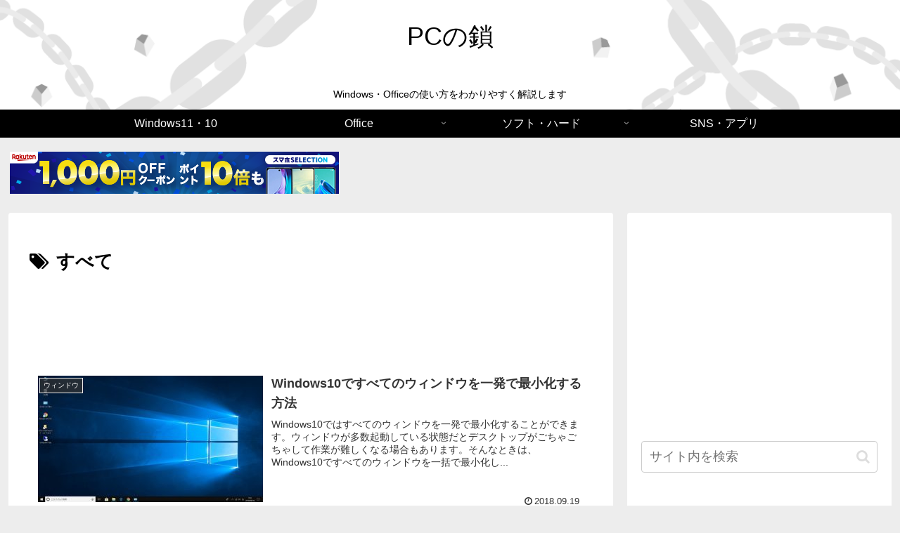

--- FILE ---
content_type: text/html; charset=utf-8
request_url: https://www.google.com/recaptcha/api2/aframe
body_size: 268
content:
<!DOCTYPE HTML><html><head><meta http-equiv="content-type" content="text/html; charset=UTF-8"></head><body><script nonce="FS_nLofeUBa_ATGF81tjBQ">/** Anti-fraud and anti-abuse applications only. See google.com/recaptcha */ try{var clients={'sodar':'https://pagead2.googlesyndication.com/pagead/sodar?'};window.addEventListener("message",function(a){try{if(a.source===window.parent){var b=JSON.parse(a.data);var c=clients[b['id']];if(c){var d=document.createElement('img');d.src=c+b['params']+'&rc='+(localStorage.getItem("rc::a")?sessionStorage.getItem("rc::b"):"");window.document.body.appendChild(d);sessionStorage.setItem("rc::e",parseInt(sessionStorage.getItem("rc::e")||0)+1);localStorage.setItem("rc::h",'1769529053543');}}}catch(b){}});window.parent.postMessage("_grecaptcha_ready", "*");}catch(b){}</script></body></html>

--- FILE ---
content_type: text/css
request_url: https://pc-chain.com/wp-content/themes/cocoon-child-master/style.css?ver=6.9&fver=20231123011536
body_size: 1711
content:
@charset "UTF-8";

/*!
Theme Name: Cocoon Child
Template:   cocoon-master
Version:    0.0.5
*/

/************************************
** 子テーマ用のスタイルを書く
************************************/
/*必要ならばここにコードを書く*/
body {
  /* フォントの色 */
	color: #000;
}
a:hover {
  color: #ffd700;
}
.navi-in > ul li {
  display: block;
  height: 40px;
  line-height: 40px;
}
.navi-in > ul .menu-item-has-description > a > .caption-wrap {
  line-height: 21.4285714286px;
  display: flex;
  flex-wrap: wrap;
  height: 40px;
}
.site-name-text {
  font-size: 36px;
  color: #000;
}
.widget_recent_entries ul li a,
.widget_categories ul li a,
.widget_archive ul li a,
.widget_pages ul li a,
.widget_meta ul li a,
.widget_rss ul li a,
.widget_nav_menu ul li a {
  color: #000;
  padding: 1px 0;
  display: block;
}
.widget_recent_entries ul li a:hover,
.widget_categories ul li a:hover,
.widget_archive ul li a:hover,
.widget_pages ul li a:hover,
.widget_meta ul li a:hover,
.widget_rss ul li a:hover,
.widget_nav_menu ul li a:hover {
  background-color: #fffacd;
  transition: all 0.5s ease;
  color: #333;
}
.article h2 {
	font-size: 22px;
	color: #fff;
	box-shadow: 0px 0px 0px 3px #3c3c3c;
	border: dashed 2px #808080;
	margin-top: 40px;
	margin-bottom: 40px;
	background-color: #3c3c3c;
	padding: 20px;
}
.article h3 {
	border-left: 0px solid #ffd700;
	border-right: 0px solid #ccc;
	border-top: 0px solid #ccc;
	border-bottom: 6px double #4cb5f5;
	background: #fff;
	font-size: 22px;
	line-height: 40px;
	padding: 6px 7px;
}
/*
.article h2 {
  font-size: 24px;
  margin-top: 40px;
  margin-bottom: 20px;
  padding: 20px;
  background-color: #f3f4f5;
}
.article h3 {
  border-left: 7px solid #ffd700;
  border-right: 0px solid #ccc;
  border-top: 0px solid #ccc;
  border-bottom: 1px solid #808080;
  font-size: 22px;
  padding: 6px 20px;
}
*/
.article h4 {
	border-left: 0px solid #ccc;
	border-right: 0px solid #ccc;
	border-top: 0px solid #ccc;
	border-bottom: 3px dashed #4cb5f5;
}
.sidebar h3 {
	color: #fff;
	background-color: #3c3c3c;
	box-shadow: 0px 0px 0px 3px #3c3c3c;
	border: dashed 2px #808080;
	padding: 10px 10px;
	margin: 16px 0;
	font-size: 16px;
}
.blank-box {
	border-width: 2px;
	border-color: #d3d3d3;
}
.blank-box.bb-yellow {
	border-width: 2px;
	border-color: #ffd700;
	background-color: #fffff0;
}
.blank-box.bb-blue {
	background-color: #F0FFFF;
	border-color: #6495ed;
}
.dark-box {
	background-color: #f5f5f5;
}
.info-box {
	background-color: #fef3e2;
}
.bold.blue{
	color: #6495ed;
}

.blank-box.sticky.st-blue {
  border-color: #4cb5f5;
  background-color: #E6FAFF;
}
.blank-box.sticky.st-red {
  border-color: #fa8072;
  background-color: #fff0f5;
}


.list-y{
   list-style: none;
   padding:0;
   margin:0;
}
.list-y li { 
   position: relative;
   margin:0.5em 0 !important;
   padding-left: 25px;
}
.list-y li:before {
   font-family: FontAwesome;
   content: "\f058";
   color:  #ffd700;
   position: absolute;
   left:0;
}
.list-b{
   list-style: none;
   padding:0;
   margin:0;
}
.list-b li { 
   position: relative;
   margin:0.5em 0 !important;
   padding-left: 25px;
}
.list-b li:before {
   font-family: FontAwesome;
   content: "\f058";
   color:  #6495ed;
   position: absolute;
   left:0;
}

.btn-red{background-color: #bf4762;}
.btn-pink{background-color: #ebb2cb;}
.btn-purple{background-color: #bb8bc7;}
.btn-deep{background-color: #7b5980;}
.btn-indigo{background-color: #5475ab;}
.btn-blue{background-color: #0095d9;}
.btn-light-blue{background-color: #4cb5f5;}
.btn-cyan{background-color: #eb5e30;}
.btn-teal{background-color: #85d4b0;}
.btn-green{background-color: #8bd9ac;}
.btn-light-green{background-color: #c6eb9b;}
.btn-lime{ background-color: #e2eba0;}
.btn-yellow{ background-color: #edde8a;}
.btn-amber{background-color: #f5be41;}
.btn-orange{background-color: #e60033;}
.btn-deep-orange{background-color: #e6a583;}
.btn-brown{background-color: #8f6e5d;}
.btn-grey{background-color: #b9b9bd;}
.btn-blue-grey{background-color: #9aa5ab;}
.btn-black{background-color: #696666;}

.sb-id-11 .speech-balloon {
  background-color: #f0f8ff; /* 吹き出しメイン部分の背景色 */
  border: 2px solid #f0f8ff; /* 吹き出しメイン部分のボーダー */
  color: #333; /* セリフの文字色 */
}
.sb-id-11 .speech-balloon::before {
  border-left: 12px solid #f0f8ff; /* 三角部分の外側（ボーダー）の太さ・形状・色 */
}
.sb-id-11 .speech-balloon::after {
  border-left: 12px solid #f0f8ff; /* 三角部分の内側（背景）の色 */
}
@media screen and (max-width: 480px){
  .sb-id-11 .speech-balloon::before { border-left: 7px solid #f0f8ff; /* スマホでの三角部分の外側 */
  }
  .sb-id-11 .speech-balloon::after { border-left: 7px solid #f0f8ff; /* スマホでの三角部分の内側 */
  }
}
.sb-id-12 .speech-balloon {
  border: 2px solid #FFC0CB; /* 吹き出しメイン部分のボーダー */
}
div.sb-id-12 .speech-balloon::before { /* 丸パーツ(大)の指定 */
  border: 2px solid #FFC0CB;
}
div.sb-id-12 .speech-balloon::after { /* 丸パーツ(小)の指定 */
  border: 2px solid #FFC0CB;
}

/************************************
** レスポンシブデザイン用のメディアクエリ
************************************/
/*1240px以下*/
@media screen and (max-width: 1240px){
  /*必要ならばここにコードを書く*/
}

/*1030px以下*/
@media screen and (max-width: 1030px){
  /*必要ならばここにコードを書く*/
}

/*768px以下*/
@media screen and (max-width: 768px){
  /*必要ならばここにコードを書く*/
}

/*480px以下*/
@media screen and (max-width: 480px){
  /*必要ならばここにコードを書く*/
}

--- FILE ---
content_type: application/javascript; charset=utf-8
request_url: https://rise.enhance.co.jp/ti?tagIds=639ac123a8cdac08dda78a01&adunitId=ADU-63Z609HA&referrer=&requestUrl=https://pc-chain.com/tag/%E3%81%99%E3%81%B9%E3%81%A6/&clientCookie=true
body_size: 351
content:
(()=>{var a,i={tags:[{id:"639ac123a8cdac08dda78a01",impressionKpi:"-1",impressionTotal:"4",impressionDailyKPI:"-1",impressionDailyTotal:"-1",landingUrl:"",executable:"true",excutableShowInters:"true",isValidRequestUrl:"true",executableFrequency:"true"}]};window.tagInfor||(window.tagInfor=[]),a=window.tagInfor,i.tags.forEach(function(e){var n=-1;a.forEach(function(a,i){a&&a.id==e.id&&(n=i)}),-1!=n?a[n]=e:a.push(e)}),window.tagInfor=a})();

--- FILE ---
content_type: application/javascript; charset=utf-8;
request_url: https://dalc.valuecommerce.com/app3?p=886555083&_s=https%3A%2F%2Fpc-chain.com%2Ftag%2F%25E3%2581%2599%25E3%2581%25B9%25E3%2581%25A6%2F&vf=iVBORw0KGgoAAAANSUhEUgAAAAMAAAADCAYAAABWKLW%2FAAAAMElEQVQYV2NkFGP4n5F0j6GoQ4WBUcpD6P%2BRzPkMOjcDGBhzubr%2Bz3tmx5AqYMEAAPpmDOOQnwdkAAAAAElFTkSuQmCC
body_size: 1559
content:
vc_linkswitch_callback({"t":"6978dedc","r":"aXje3AAAUyQS3rGxCooERAqKC5ZgdA","ub":"aXje2wACGkgS3rGxCooBbQqKC%2FDIcA%3D%3D","vcid":"8OquQeWJvDKQ6dKfbtiv_aJ5Gho-I2vd9GAKYcq9tVc5jW5WmfG83bO5bp0vMDJGJmRwXt1rjLU","vcpub":"0.021284","meetingowl.jp":{"a":"2425347","m":"2376577","g":"61d6e3248c"},"approach.yahoo.co.jp":{"a":"2695956","m":"2201292","g":"67910cb78c"},"www.omni7.jp":{"a":"2602201","m":"2993472","g":"48983d458c"},"pocketalk.jp":{"a":"2425347","m":"2376577","g":"61d6e3248c"},"paypaystep.yahoo.co.jp":{"a":"2695956","m":"2201292","g":"67910cb78c"},"fudeoh.com":{"a":"2425347","m":"2376577","g":"61d6e3248c"},"chou-jimaku.com":{"a":"2425347","m":"2376577","g":"61d6e3248c"},"l":4,"7netshopping.jp":{"a":"2602201","m":"2993472","g":"48983d458c"},"paypaymall.yahoo.co.jp":{"a":"2695956","m":"2201292","g":"67910cb78c"},"p":886555083,"sec.sourcenext.info":{"a":"2425347","m":"2376577","g":"61d6e3248c"},"s":3503753,"mini-shopping.yahoo.co.jp":{"a":"2695956","m":"2201292","g":"67910cb78c"},"www.ec-current.com":{"a":"2509308","m":"2492453","g":"930fd26d8c"},"fudemame.net":{"a":"2425347","m":"2376577","g":"61d6e3248c"},"www.molekule.jp":{"a":"2425347","m":"2376577","g":"61d6e3248c"},"shopping.geocities.jp":{"a":"2695956","m":"2201292","g":"67910cb78c"},"vector.co.jp":{"a":"2425375","m":"2296205","g":"15fd071e8c"},"sourcenext.com":{"a":"2425347","m":"2376577","g":"61d6e3248c"},"7net.omni7.jp":{"a":"2602201","m":"2993472","g":"48983d458c"},"shopping.yahoo.co.jp":{"a":"2695956","m":"2201292","g":"67910cb78c"}})

--- FILE ---
content_type: text/javascript;charset=UTF-8
request_url: https://s-rtb.send.microad.jp/ad?spot=72013c604fd128131a64f92141433a55&cb=microadCompass.AdRequestor.callback&url=https%3A%2F%2Fpc-chain.com%2Ftag%2F%25E3%2581%2599%25E3%2581%25B9%25E3%2581%25A6%2F&vo=true&mimes=%5B100%2C300%2C301%2C302%5D&cbt=c43b0832caaf68019c0026898a&pa=false&ar=false&ver=%5B%22compass.js.v1.20.2%22%5D
body_size: 160
content:
microadCompass.AdRequestor.callback({"spot":"72013c604fd128131a64f92141433a55","sequence":"2","impression_id":"7775510192378348652"})